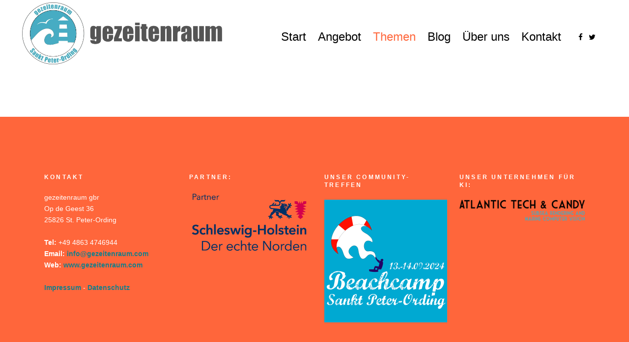

--- FILE ---
content_type: text/html; charset=utf-8
request_url: https://www.google.com/recaptcha/api2/anchor?ar=1&k=6Le8UP8jAAAAACTbupY7ll7LsZiFFLOHVI-pqkLd&co=aHR0cHM6Ly93d3cuZ2V6ZWl0ZW5yYXVtLmNvbTo0NDM.&hl=en&v=PoyoqOPhxBO7pBk68S4YbpHZ&size=invisible&anchor-ms=20000&execute-ms=30000&cb=s5vozvp8inzu
body_size: 48785
content:
<!DOCTYPE HTML><html dir="ltr" lang="en"><head><meta http-equiv="Content-Type" content="text/html; charset=UTF-8">
<meta http-equiv="X-UA-Compatible" content="IE=edge">
<title>reCAPTCHA</title>
<style type="text/css">
/* cyrillic-ext */
@font-face {
  font-family: 'Roboto';
  font-style: normal;
  font-weight: 400;
  font-stretch: 100%;
  src: url(//fonts.gstatic.com/s/roboto/v48/KFO7CnqEu92Fr1ME7kSn66aGLdTylUAMa3GUBHMdazTgWw.woff2) format('woff2');
  unicode-range: U+0460-052F, U+1C80-1C8A, U+20B4, U+2DE0-2DFF, U+A640-A69F, U+FE2E-FE2F;
}
/* cyrillic */
@font-face {
  font-family: 'Roboto';
  font-style: normal;
  font-weight: 400;
  font-stretch: 100%;
  src: url(//fonts.gstatic.com/s/roboto/v48/KFO7CnqEu92Fr1ME7kSn66aGLdTylUAMa3iUBHMdazTgWw.woff2) format('woff2');
  unicode-range: U+0301, U+0400-045F, U+0490-0491, U+04B0-04B1, U+2116;
}
/* greek-ext */
@font-face {
  font-family: 'Roboto';
  font-style: normal;
  font-weight: 400;
  font-stretch: 100%;
  src: url(//fonts.gstatic.com/s/roboto/v48/KFO7CnqEu92Fr1ME7kSn66aGLdTylUAMa3CUBHMdazTgWw.woff2) format('woff2');
  unicode-range: U+1F00-1FFF;
}
/* greek */
@font-face {
  font-family: 'Roboto';
  font-style: normal;
  font-weight: 400;
  font-stretch: 100%;
  src: url(//fonts.gstatic.com/s/roboto/v48/KFO7CnqEu92Fr1ME7kSn66aGLdTylUAMa3-UBHMdazTgWw.woff2) format('woff2');
  unicode-range: U+0370-0377, U+037A-037F, U+0384-038A, U+038C, U+038E-03A1, U+03A3-03FF;
}
/* math */
@font-face {
  font-family: 'Roboto';
  font-style: normal;
  font-weight: 400;
  font-stretch: 100%;
  src: url(//fonts.gstatic.com/s/roboto/v48/KFO7CnqEu92Fr1ME7kSn66aGLdTylUAMawCUBHMdazTgWw.woff2) format('woff2');
  unicode-range: U+0302-0303, U+0305, U+0307-0308, U+0310, U+0312, U+0315, U+031A, U+0326-0327, U+032C, U+032F-0330, U+0332-0333, U+0338, U+033A, U+0346, U+034D, U+0391-03A1, U+03A3-03A9, U+03B1-03C9, U+03D1, U+03D5-03D6, U+03F0-03F1, U+03F4-03F5, U+2016-2017, U+2034-2038, U+203C, U+2040, U+2043, U+2047, U+2050, U+2057, U+205F, U+2070-2071, U+2074-208E, U+2090-209C, U+20D0-20DC, U+20E1, U+20E5-20EF, U+2100-2112, U+2114-2115, U+2117-2121, U+2123-214F, U+2190, U+2192, U+2194-21AE, U+21B0-21E5, U+21F1-21F2, U+21F4-2211, U+2213-2214, U+2216-22FF, U+2308-230B, U+2310, U+2319, U+231C-2321, U+2336-237A, U+237C, U+2395, U+239B-23B7, U+23D0, U+23DC-23E1, U+2474-2475, U+25AF, U+25B3, U+25B7, U+25BD, U+25C1, U+25CA, U+25CC, U+25FB, U+266D-266F, U+27C0-27FF, U+2900-2AFF, U+2B0E-2B11, U+2B30-2B4C, U+2BFE, U+3030, U+FF5B, U+FF5D, U+1D400-1D7FF, U+1EE00-1EEFF;
}
/* symbols */
@font-face {
  font-family: 'Roboto';
  font-style: normal;
  font-weight: 400;
  font-stretch: 100%;
  src: url(//fonts.gstatic.com/s/roboto/v48/KFO7CnqEu92Fr1ME7kSn66aGLdTylUAMaxKUBHMdazTgWw.woff2) format('woff2');
  unicode-range: U+0001-000C, U+000E-001F, U+007F-009F, U+20DD-20E0, U+20E2-20E4, U+2150-218F, U+2190, U+2192, U+2194-2199, U+21AF, U+21E6-21F0, U+21F3, U+2218-2219, U+2299, U+22C4-22C6, U+2300-243F, U+2440-244A, U+2460-24FF, U+25A0-27BF, U+2800-28FF, U+2921-2922, U+2981, U+29BF, U+29EB, U+2B00-2BFF, U+4DC0-4DFF, U+FFF9-FFFB, U+10140-1018E, U+10190-1019C, U+101A0, U+101D0-101FD, U+102E0-102FB, U+10E60-10E7E, U+1D2C0-1D2D3, U+1D2E0-1D37F, U+1F000-1F0FF, U+1F100-1F1AD, U+1F1E6-1F1FF, U+1F30D-1F30F, U+1F315, U+1F31C, U+1F31E, U+1F320-1F32C, U+1F336, U+1F378, U+1F37D, U+1F382, U+1F393-1F39F, U+1F3A7-1F3A8, U+1F3AC-1F3AF, U+1F3C2, U+1F3C4-1F3C6, U+1F3CA-1F3CE, U+1F3D4-1F3E0, U+1F3ED, U+1F3F1-1F3F3, U+1F3F5-1F3F7, U+1F408, U+1F415, U+1F41F, U+1F426, U+1F43F, U+1F441-1F442, U+1F444, U+1F446-1F449, U+1F44C-1F44E, U+1F453, U+1F46A, U+1F47D, U+1F4A3, U+1F4B0, U+1F4B3, U+1F4B9, U+1F4BB, U+1F4BF, U+1F4C8-1F4CB, U+1F4D6, U+1F4DA, U+1F4DF, U+1F4E3-1F4E6, U+1F4EA-1F4ED, U+1F4F7, U+1F4F9-1F4FB, U+1F4FD-1F4FE, U+1F503, U+1F507-1F50B, U+1F50D, U+1F512-1F513, U+1F53E-1F54A, U+1F54F-1F5FA, U+1F610, U+1F650-1F67F, U+1F687, U+1F68D, U+1F691, U+1F694, U+1F698, U+1F6AD, U+1F6B2, U+1F6B9-1F6BA, U+1F6BC, U+1F6C6-1F6CF, U+1F6D3-1F6D7, U+1F6E0-1F6EA, U+1F6F0-1F6F3, U+1F6F7-1F6FC, U+1F700-1F7FF, U+1F800-1F80B, U+1F810-1F847, U+1F850-1F859, U+1F860-1F887, U+1F890-1F8AD, U+1F8B0-1F8BB, U+1F8C0-1F8C1, U+1F900-1F90B, U+1F93B, U+1F946, U+1F984, U+1F996, U+1F9E9, U+1FA00-1FA6F, U+1FA70-1FA7C, U+1FA80-1FA89, U+1FA8F-1FAC6, U+1FACE-1FADC, U+1FADF-1FAE9, U+1FAF0-1FAF8, U+1FB00-1FBFF;
}
/* vietnamese */
@font-face {
  font-family: 'Roboto';
  font-style: normal;
  font-weight: 400;
  font-stretch: 100%;
  src: url(//fonts.gstatic.com/s/roboto/v48/KFO7CnqEu92Fr1ME7kSn66aGLdTylUAMa3OUBHMdazTgWw.woff2) format('woff2');
  unicode-range: U+0102-0103, U+0110-0111, U+0128-0129, U+0168-0169, U+01A0-01A1, U+01AF-01B0, U+0300-0301, U+0303-0304, U+0308-0309, U+0323, U+0329, U+1EA0-1EF9, U+20AB;
}
/* latin-ext */
@font-face {
  font-family: 'Roboto';
  font-style: normal;
  font-weight: 400;
  font-stretch: 100%;
  src: url(//fonts.gstatic.com/s/roboto/v48/KFO7CnqEu92Fr1ME7kSn66aGLdTylUAMa3KUBHMdazTgWw.woff2) format('woff2');
  unicode-range: U+0100-02BA, U+02BD-02C5, U+02C7-02CC, U+02CE-02D7, U+02DD-02FF, U+0304, U+0308, U+0329, U+1D00-1DBF, U+1E00-1E9F, U+1EF2-1EFF, U+2020, U+20A0-20AB, U+20AD-20C0, U+2113, U+2C60-2C7F, U+A720-A7FF;
}
/* latin */
@font-face {
  font-family: 'Roboto';
  font-style: normal;
  font-weight: 400;
  font-stretch: 100%;
  src: url(//fonts.gstatic.com/s/roboto/v48/KFO7CnqEu92Fr1ME7kSn66aGLdTylUAMa3yUBHMdazQ.woff2) format('woff2');
  unicode-range: U+0000-00FF, U+0131, U+0152-0153, U+02BB-02BC, U+02C6, U+02DA, U+02DC, U+0304, U+0308, U+0329, U+2000-206F, U+20AC, U+2122, U+2191, U+2193, U+2212, U+2215, U+FEFF, U+FFFD;
}
/* cyrillic-ext */
@font-face {
  font-family: 'Roboto';
  font-style: normal;
  font-weight: 500;
  font-stretch: 100%;
  src: url(//fonts.gstatic.com/s/roboto/v48/KFO7CnqEu92Fr1ME7kSn66aGLdTylUAMa3GUBHMdazTgWw.woff2) format('woff2');
  unicode-range: U+0460-052F, U+1C80-1C8A, U+20B4, U+2DE0-2DFF, U+A640-A69F, U+FE2E-FE2F;
}
/* cyrillic */
@font-face {
  font-family: 'Roboto';
  font-style: normal;
  font-weight: 500;
  font-stretch: 100%;
  src: url(//fonts.gstatic.com/s/roboto/v48/KFO7CnqEu92Fr1ME7kSn66aGLdTylUAMa3iUBHMdazTgWw.woff2) format('woff2');
  unicode-range: U+0301, U+0400-045F, U+0490-0491, U+04B0-04B1, U+2116;
}
/* greek-ext */
@font-face {
  font-family: 'Roboto';
  font-style: normal;
  font-weight: 500;
  font-stretch: 100%;
  src: url(//fonts.gstatic.com/s/roboto/v48/KFO7CnqEu92Fr1ME7kSn66aGLdTylUAMa3CUBHMdazTgWw.woff2) format('woff2');
  unicode-range: U+1F00-1FFF;
}
/* greek */
@font-face {
  font-family: 'Roboto';
  font-style: normal;
  font-weight: 500;
  font-stretch: 100%;
  src: url(//fonts.gstatic.com/s/roboto/v48/KFO7CnqEu92Fr1ME7kSn66aGLdTylUAMa3-UBHMdazTgWw.woff2) format('woff2');
  unicode-range: U+0370-0377, U+037A-037F, U+0384-038A, U+038C, U+038E-03A1, U+03A3-03FF;
}
/* math */
@font-face {
  font-family: 'Roboto';
  font-style: normal;
  font-weight: 500;
  font-stretch: 100%;
  src: url(//fonts.gstatic.com/s/roboto/v48/KFO7CnqEu92Fr1ME7kSn66aGLdTylUAMawCUBHMdazTgWw.woff2) format('woff2');
  unicode-range: U+0302-0303, U+0305, U+0307-0308, U+0310, U+0312, U+0315, U+031A, U+0326-0327, U+032C, U+032F-0330, U+0332-0333, U+0338, U+033A, U+0346, U+034D, U+0391-03A1, U+03A3-03A9, U+03B1-03C9, U+03D1, U+03D5-03D6, U+03F0-03F1, U+03F4-03F5, U+2016-2017, U+2034-2038, U+203C, U+2040, U+2043, U+2047, U+2050, U+2057, U+205F, U+2070-2071, U+2074-208E, U+2090-209C, U+20D0-20DC, U+20E1, U+20E5-20EF, U+2100-2112, U+2114-2115, U+2117-2121, U+2123-214F, U+2190, U+2192, U+2194-21AE, U+21B0-21E5, U+21F1-21F2, U+21F4-2211, U+2213-2214, U+2216-22FF, U+2308-230B, U+2310, U+2319, U+231C-2321, U+2336-237A, U+237C, U+2395, U+239B-23B7, U+23D0, U+23DC-23E1, U+2474-2475, U+25AF, U+25B3, U+25B7, U+25BD, U+25C1, U+25CA, U+25CC, U+25FB, U+266D-266F, U+27C0-27FF, U+2900-2AFF, U+2B0E-2B11, U+2B30-2B4C, U+2BFE, U+3030, U+FF5B, U+FF5D, U+1D400-1D7FF, U+1EE00-1EEFF;
}
/* symbols */
@font-face {
  font-family: 'Roboto';
  font-style: normal;
  font-weight: 500;
  font-stretch: 100%;
  src: url(//fonts.gstatic.com/s/roboto/v48/KFO7CnqEu92Fr1ME7kSn66aGLdTylUAMaxKUBHMdazTgWw.woff2) format('woff2');
  unicode-range: U+0001-000C, U+000E-001F, U+007F-009F, U+20DD-20E0, U+20E2-20E4, U+2150-218F, U+2190, U+2192, U+2194-2199, U+21AF, U+21E6-21F0, U+21F3, U+2218-2219, U+2299, U+22C4-22C6, U+2300-243F, U+2440-244A, U+2460-24FF, U+25A0-27BF, U+2800-28FF, U+2921-2922, U+2981, U+29BF, U+29EB, U+2B00-2BFF, U+4DC0-4DFF, U+FFF9-FFFB, U+10140-1018E, U+10190-1019C, U+101A0, U+101D0-101FD, U+102E0-102FB, U+10E60-10E7E, U+1D2C0-1D2D3, U+1D2E0-1D37F, U+1F000-1F0FF, U+1F100-1F1AD, U+1F1E6-1F1FF, U+1F30D-1F30F, U+1F315, U+1F31C, U+1F31E, U+1F320-1F32C, U+1F336, U+1F378, U+1F37D, U+1F382, U+1F393-1F39F, U+1F3A7-1F3A8, U+1F3AC-1F3AF, U+1F3C2, U+1F3C4-1F3C6, U+1F3CA-1F3CE, U+1F3D4-1F3E0, U+1F3ED, U+1F3F1-1F3F3, U+1F3F5-1F3F7, U+1F408, U+1F415, U+1F41F, U+1F426, U+1F43F, U+1F441-1F442, U+1F444, U+1F446-1F449, U+1F44C-1F44E, U+1F453, U+1F46A, U+1F47D, U+1F4A3, U+1F4B0, U+1F4B3, U+1F4B9, U+1F4BB, U+1F4BF, U+1F4C8-1F4CB, U+1F4D6, U+1F4DA, U+1F4DF, U+1F4E3-1F4E6, U+1F4EA-1F4ED, U+1F4F7, U+1F4F9-1F4FB, U+1F4FD-1F4FE, U+1F503, U+1F507-1F50B, U+1F50D, U+1F512-1F513, U+1F53E-1F54A, U+1F54F-1F5FA, U+1F610, U+1F650-1F67F, U+1F687, U+1F68D, U+1F691, U+1F694, U+1F698, U+1F6AD, U+1F6B2, U+1F6B9-1F6BA, U+1F6BC, U+1F6C6-1F6CF, U+1F6D3-1F6D7, U+1F6E0-1F6EA, U+1F6F0-1F6F3, U+1F6F7-1F6FC, U+1F700-1F7FF, U+1F800-1F80B, U+1F810-1F847, U+1F850-1F859, U+1F860-1F887, U+1F890-1F8AD, U+1F8B0-1F8BB, U+1F8C0-1F8C1, U+1F900-1F90B, U+1F93B, U+1F946, U+1F984, U+1F996, U+1F9E9, U+1FA00-1FA6F, U+1FA70-1FA7C, U+1FA80-1FA89, U+1FA8F-1FAC6, U+1FACE-1FADC, U+1FADF-1FAE9, U+1FAF0-1FAF8, U+1FB00-1FBFF;
}
/* vietnamese */
@font-face {
  font-family: 'Roboto';
  font-style: normal;
  font-weight: 500;
  font-stretch: 100%;
  src: url(//fonts.gstatic.com/s/roboto/v48/KFO7CnqEu92Fr1ME7kSn66aGLdTylUAMa3OUBHMdazTgWw.woff2) format('woff2');
  unicode-range: U+0102-0103, U+0110-0111, U+0128-0129, U+0168-0169, U+01A0-01A1, U+01AF-01B0, U+0300-0301, U+0303-0304, U+0308-0309, U+0323, U+0329, U+1EA0-1EF9, U+20AB;
}
/* latin-ext */
@font-face {
  font-family: 'Roboto';
  font-style: normal;
  font-weight: 500;
  font-stretch: 100%;
  src: url(//fonts.gstatic.com/s/roboto/v48/KFO7CnqEu92Fr1ME7kSn66aGLdTylUAMa3KUBHMdazTgWw.woff2) format('woff2');
  unicode-range: U+0100-02BA, U+02BD-02C5, U+02C7-02CC, U+02CE-02D7, U+02DD-02FF, U+0304, U+0308, U+0329, U+1D00-1DBF, U+1E00-1E9F, U+1EF2-1EFF, U+2020, U+20A0-20AB, U+20AD-20C0, U+2113, U+2C60-2C7F, U+A720-A7FF;
}
/* latin */
@font-face {
  font-family: 'Roboto';
  font-style: normal;
  font-weight: 500;
  font-stretch: 100%;
  src: url(//fonts.gstatic.com/s/roboto/v48/KFO7CnqEu92Fr1ME7kSn66aGLdTylUAMa3yUBHMdazQ.woff2) format('woff2');
  unicode-range: U+0000-00FF, U+0131, U+0152-0153, U+02BB-02BC, U+02C6, U+02DA, U+02DC, U+0304, U+0308, U+0329, U+2000-206F, U+20AC, U+2122, U+2191, U+2193, U+2212, U+2215, U+FEFF, U+FFFD;
}
/* cyrillic-ext */
@font-face {
  font-family: 'Roboto';
  font-style: normal;
  font-weight: 900;
  font-stretch: 100%;
  src: url(//fonts.gstatic.com/s/roboto/v48/KFO7CnqEu92Fr1ME7kSn66aGLdTylUAMa3GUBHMdazTgWw.woff2) format('woff2');
  unicode-range: U+0460-052F, U+1C80-1C8A, U+20B4, U+2DE0-2DFF, U+A640-A69F, U+FE2E-FE2F;
}
/* cyrillic */
@font-face {
  font-family: 'Roboto';
  font-style: normal;
  font-weight: 900;
  font-stretch: 100%;
  src: url(//fonts.gstatic.com/s/roboto/v48/KFO7CnqEu92Fr1ME7kSn66aGLdTylUAMa3iUBHMdazTgWw.woff2) format('woff2');
  unicode-range: U+0301, U+0400-045F, U+0490-0491, U+04B0-04B1, U+2116;
}
/* greek-ext */
@font-face {
  font-family: 'Roboto';
  font-style: normal;
  font-weight: 900;
  font-stretch: 100%;
  src: url(//fonts.gstatic.com/s/roboto/v48/KFO7CnqEu92Fr1ME7kSn66aGLdTylUAMa3CUBHMdazTgWw.woff2) format('woff2');
  unicode-range: U+1F00-1FFF;
}
/* greek */
@font-face {
  font-family: 'Roboto';
  font-style: normal;
  font-weight: 900;
  font-stretch: 100%;
  src: url(//fonts.gstatic.com/s/roboto/v48/KFO7CnqEu92Fr1ME7kSn66aGLdTylUAMa3-UBHMdazTgWw.woff2) format('woff2');
  unicode-range: U+0370-0377, U+037A-037F, U+0384-038A, U+038C, U+038E-03A1, U+03A3-03FF;
}
/* math */
@font-face {
  font-family: 'Roboto';
  font-style: normal;
  font-weight: 900;
  font-stretch: 100%;
  src: url(//fonts.gstatic.com/s/roboto/v48/KFO7CnqEu92Fr1ME7kSn66aGLdTylUAMawCUBHMdazTgWw.woff2) format('woff2');
  unicode-range: U+0302-0303, U+0305, U+0307-0308, U+0310, U+0312, U+0315, U+031A, U+0326-0327, U+032C, U+032F-0330, U+0332-0333, U+0338, U+033A, U+0346, U+034D, U+0391-03A1, U+03A3-03A9, U+03B1-03C9, U+03D1, U+03D5-03D6, U+03F0-03F1, U+03F4-03F5, U+2016-2017, U+2034-2038, U+203C, U+2040, U+2043, U+2047, U+2050, U+2057, U+205F, U+2070-2071, U+2074-208E, U+2090-209C, U+20D0-20DC, U+20E1, U+20E5-20EF, U+2100-2112, U+2114-2115, U+2117-2121, U+2123-214F, U+2190, U+2192, U+2194-21AE, U+21B0-21E5, U+21F1-21F2, U+21F4-2211, U+2213-2214, U+2216-22FF, U+2308-230B, U+2310, U+2319, U+231C-2321, U+2336-237A, U+237C, U+2395, U+239B-23B7, U+23D0, U+23DC-23E1, U+2474-2475, U+25AF, U+25B3, U+25B7, U+25BD, U+25C1, U+25CA, U+25CC, U+25FB, U+266D-266F, U+27C0-27FF, U+2900-2AFF, U+2B0E-2B11, U+2B30-2B4C, U+2BFE, U+3030, U+FF5B, U+FF5D, U+1D400-1D7FF, U+1EE00-1EEFF;
}
/* symbols */
@font-face {
  font-family: 'Roboto';
  font-style: normal;
  font-weight: 900;
  font-stretch: 100%;
  src: url(//fonts.gstatic.com/s/roboto/v48/KFO7CnqEu92Fr1ME7kSn66aGLdTylUAMaxKUBHMdazTgWw.woff2) format('woff2');
  unicode-range: U+0001-000C, U+000E-001F, U+007F-009F, U+20DD-20E0, U+20E2-20E4, U+2150-218F, U+2190, U+2192, U+2194-2199, U+21AF, U+21E6-21F0, U+21F3, U+2218-2219, U+2299, U+22C4-22C6, U+2300-243F, U+2440-244A, U+2460-24FF, U+25A0-27BF, U+2800-28FF, U+2921-2922, U+2981, U+29BF, U+29EB, U+2B00-2BFF, U+4DC0-4DFF, U+FFF9-FFFB, U+10140-1018E, U+10190-1019C, U+101A0, U+101D0-101FD, U+102E0-102FB, U+10E60-10E7E, U+1D2C0-1D2D3, U+1D2E0-1D37F, U+1F000-1F0FF, U+1F100-1F1AD, U+1F1E6-1F1FF, U+1F30D-1F30F, U+1F315, U+1F31C, U+1F31E, U+1F320-1F32C, U+1F336, U+1F378, U+1F37D, U+1F382, U+1F393-1F39F, U+1F3A7-1F3A8, U+1F3AC-1F3AF, U+1F3C2, U+1F3C4-1F3C6, U+1F3CA-1F3CE, U+1F3D4-1F3E0, U+1F3ED, U+1F3F1-1F3F3, U+1F3F5-1F3F7, U+1F408, U+1F415, U+1F41F, U+1F426, U+1F43F, U+1F441-1F442, U+1F444, U+1F446-1F449, U+1F44C-1F44E, U+1F453, U+1F46A, U+1F47D, U+1F4A3, U+1F4B0, U+1F4B3, U+1F4B9, U+1F4BB, U+1F4BF, U+1F4C8-1F4CB, U+1F4D6, U+1F4DA, U+1F4DF, U+1F4E3-1F4E6, U+1F4EA-1F4ED, U+1F4F7, U+1F4F9-1F4FB, U+1F4FD-1F4FE, U+1F503, U+1F507-1F50B, U+1F50D, U+1F512-1F513, U+1F53E-1F54A, U+1F54F-1F5FA, U+1F610, U+1F650-1F67F, U+1F687, U+1F68D, U+1F691, U+1F694, U+1F698, U+1F6AD, U+1F6B2, U+1F6B9-1F6BA, U+1F6BC, U+1F6C6-1F6CF, U+1F6D3-1F6D7, U+1F6E0-1F6EA, U+1F6F0-1F6F3, U+1F6F7-1F6FC, U+1F700-1F7FF, U+1F800-1F80B, U+1F810-1F847, U+1F850-1F859, U+1F860-1F887, U+1F890-1F8AD, U+1F8B0-1F8BB, U+1F8C0-1F8C1, U+1F900-1F90B, U+1F93B, U+1F946, U+1F984, U+1F996, U+1F9E9, U+1FA00-1FA6F, U+1FA70-1FA7C, U+1FA80-1FA89, U+1FA8F-1FAC6, U+1FACE-1FADC, U+1FADF-1FAE9, U+1FAF0-1FAF8, U+1FB00-1FBFF;
}
/* vietnamese */
@font-face {
  font-family: 'Roboto';
  font-style: normal;
  font-weight: 900;
  font-stretch: 100%;
  src: url(//fonts.gstatic.com/s/roboto/v48/KFO7CnqEu92Fr1ME7kSn66aGLdTylUAMa3OUBHMdazTgWw.woff2) format('woff2');
  unicode-range: U+0102-0103, U+0110-0111, U+0128-0129, U+0168-0169, U+01A0-01A1, U+01AF-01B0, U+0300-0301, U+0303-0304, U+0308-0309, U+0323, U+0329, U+1EA0-1EF9, U+20AB;
}
/* latin-ext */
@font-face {
  font-family: 'Roboto';
  font-style: normal;
  font-weight: 900;
  font-stretch: 100%;
  src: url(//fonts.gstatic.com/s/roboto/v48/KFO7CnqEu92Fr1ME7kSn66aGLdTylUAMa3KUBHMdazTgWw.woff2) format('woff2');
  unicode-range: U+0100-02BA, U+02BD-02C5, U+02C7-02CC, U+02CE-02D7, U+02DD-02FF, U+0304, U+0308, U+0329, U+1D00-1DBF, U+1E00-1E9F, U+1EF2-1EFF, U+2020, U+20A0-20AB, U+20AD-20C0, U+2113, U+2C60-2C7F, U+A720-A7FF;
}
/* latin */
@font-face {
  font-family: 'Roboto';
  font-style: normal;
  font-weight: 900;
  font-stretch: 100%;
  src: url(//fonts.gstatic.com/s/roboto/v48/KFO7CnqEu92Fr1ME7kSn66aGLdTylUAMa3yUBHMdazQ.woff2) format('woff2');
  unicode-range: U+0000-00FF, U+0131, U+0152-0153, U+02BB-02BC, U+02C6, U+02DA, U+02DC, U+0304, U+0308, U+0329, U+2000-206F, U+20AC, U+2122, U+2191, U+2193, U+2212, U+2215, U+FEFF, U+FFFD;
}

</style>
<link rel="stylesheet" type="text/css" href="https://www.gstatic.com/recaptcha/releases/PoyoqOPhxBO7pBk68S4YbpHZ/styles__ltr.css">
<script nonce="KCo2VVQdRVlXSaLClBE5KQ" type="text/javascript">window['__recaptcha_api'] = 'https://www.google.com/recaptcha/api2/';</script>
<script type="text/javascript" src="https://www.gstatic.com/recaptcha/releases/PoyoqOPhxBO7pBk68S4YbpHZ/recaptcha__en.js" nonce="KCo2VVQdRVlXSaLClBE5KQ">
      
    </script></head>
<body><div id="rc-anchor-alert" class="rc-anchor-alert"></div>
<input type="hidden" id="recaptcha-token" value="[base64]">
<script type="text/javascript" nonce="KCo2VVQdRVlXSaLClBE5KQ">
      recaptcha.anchor.Main.init("[\x22ainput\x22,[\x22bgdata\x22,\x22\x22,\[base64]/[base64]/[base64]/ZyhXLGgpOnEoW04sMjEsbF0sVywwKSxoKSxmYWxzZSxmYWxzZSl9Y2F0Y2goayl7RygzNTgsVyk/[base64]/[base64]/[base64]/[base64]/[base64]/[base64]/[base64]/bmV3IEJbT10oRFswXSk6dz09Mj9uZXcgQltPXShEWzBdLERbMV0pOnc9PTM/bmV3IEJbT10oRFswXSxEWzFdLERbMl0pOnc9PTQ/[base64]/[base64]/[base64]/[base64]/[base64]\\u003d\x22,\[base64]\\u003d\x22,\x22w4DDjMKKFMK7wrzCjMKJw6VUw55EIsKkEmrDv8O4UcO3w6XDqwnChcO3wpciCsOTBCrCgsOMGnhwL8Osw7rCiT7Dg8OEFEwiwofDqmDCtcOIwqzDn8OPYQbDg8KXwqDCrFPCqkIMw5XDscK3wqoFw6kKwrzCmMKjwqbDvX/DsMKNwonDsUhlwrhtw5U1w4nDjcKrXsKRw7MAPMOcdsKkTB/[base64]/[base64]/DjcO/[base64]/RCHDpjfCjDBUwrHDnsKUacOHw41Tw7rCisKlCWogKMOdw7bCusKdb8OLZx/DvVU1S8KAw5/CnhlRw64iwooqR0PDhsOyRB3DgnRiecOrw5IeZkXCj0nDiMKxw4nDlh3Cu8K8w5pGwp3DhhZhDXIJNXdEw4Mzw4/CrgDCmyLDt1Bow75INmIuAQbDlcO/JsOsw64sIF9/Ty7DsMKfa0BhbWEIP8O8fsKwARRnVyjCoMOtQsKjN2pTTgx6eio2wp3DmwFPC8OhwqHCoHDCqAJxw6k8wocINlgEw4nCrGXDjXbDmMKJwoprw6ItVsKCw5oqwrnCkMKDGW7DssOtUsKXHMKXw5XDj8K5w6fCuj/[base64]/DlndZf0nChcK1SX3DqcK7w7PDiQdoworCl8O3wpAgw6fCscO7w73CksKgGsK6QHoXbsOdwpkBfV7ClcOPwrXCt2zDiMOaw5TCmsKLFE1cdh/CpgzCrsK1KxDDoAbDpSPDmsOow7Z8wqh8w5fCosOrwpPCmMO8YUrDjsKlw7tiLxwcwoQ+YsOTDcKpNsKuwoB2wp/[base64]/wrzCtwRbw5XCmRAzCsOwQTpdwr3DmA7Ds8KCw4PCo8K0w7Q8dcOnwqHCiMO1JsK5wo0rwp7CnMKawobChcK2EAMZwq1vcVTDgV3Cs1PCsT/DrFvDrsOURF8Pw5LDsXTDhGJ2YjfCj8K7DMOjwpLDrcKiZcOOwq7DvcKuw7MQekEpW0I5Sho4w7zDksOHwrjDsWsrai8ZwpHCgBVrXcK/[base64]/[base64]/EFvDmRbDjMKHWX3CjsOfOsKDZ8OHw7sow5QUwrzCoGRFDMObwq8PdMKOw4XDmcO0PMOveTjChMKhDy7CpsO9XsO6w5PDkALCssOsw5nDrmbCjQjCg3vCsDQPwpIhw4R+ZcKkwrp3eiN7wq3DpAfDgcOrPMKcMHjDncKhw5/DvE01wqYBV8OYw58XwoF/[base64]/w7Fmw6VtPcKfPWkPwpLDgX/Cr8OswrHCg8OFwoVpIQrDtRomw7/Cl8OlwqEKwoQHw5bDgWTDgk3DmcO6QcKBwr0SfQBHecOgO8KvbyRiSH5YJMOhFcO9D8Olw5pfKzxwwpjCssOiUcOXQcOfwpHCtMOhw5fCkk7DslMAdsOKe8KhJcKgNcOZHMK2w7o5wrtkwqXDt8OCXB5yUMKmwoXCvlHDqXF9O8K9MgwcTG/DmHoFNxXDjgbDgMOIw5XCg0BKw5bCrUtWH2JWfsKvwplywpEHw6V+IEHClnQRwrJrYXjChhjDvh/DscOBw7vCkzZlEsOkwovDr8OyAlpOblxowqg2TMOWwrnCq1BXwqN9HDcXw7BSw4PCsCwMfSxzw5ZFLMKoCsKAwp/[base64]/DpcO6VywSXcKfF1LCjjDCgMKRBsOwCxfDmUHCrsOKfMK3wo0UwpzChsKYdxLCm8OWDVBRwrwvWTzDlAvCh1PChQLClG1NwrI9wpVnwpVQwrM0w7bDk8OadcK5SMKwwo/CvsONwqouOcKXMljDisKZw6rCk8OUwp4aGjXCpQfCvsK8Ly8jwpzCm8KuAkjCmWjDqCVuw4vDtMKxVlITFko/woZ+w67DsWBEwqV9dsOQwrlmw6kSw4XCkS1Ww7pOwqHDg0VlI8KgAcO1RmLDh0R9V8Klwpt3woTCvBt6wrJ2wpgadsK2wpZKwqfCucKvw7I+Z2jCg07CtcOTbUjCvsOTGU/CncKjwoMcWUw9P0Jtw7cIQ8KgEGJ6MnwAAsO/AMKZw4snQwnDgE4Yw68vwrBvw6fCqknCmsO4G3luAMO+O3RWN2LCp1FhCcOKw7dqQcKEag3CpygvCCHDgcOiw5DDosK8w5nDtULDkcKMCG/CsMO9w5LDkcKcw7t9L0ZHw7d9B8OCw45Bw6ptC8KyJm3Dg8Kjwo3CncKUw5TDjVZ6w4QuZsOGw47DoS7CtMOwE8Orw4lEw4M8w6ZGwoJEGlPDkUtYw4AsdsO0wp5/[base64]/[base64]/[base64]/DiXzDnAJgwrrChMKmwrDDqBzDosKgOyHDmMKCwqnClsO+bBfCpGTCnE81wp3DjcKjDsKnW8Kjw6d8wpbDpMOLwocSw6PCj8KCw6HDmxLDkFNyZsKqwocoClvCosK1w6nCq8OEwqLDmlfCgsO5w7rCgBbDucKcwr/[base64]/CosOSw5PDjkXChMKMZ340w67DrnfChz7DkSnDt8O8woE3w5PDhsOwwq9xTA5hPMOAT08ywqzCpTl3c0deRcOoUsONwp/[base64]/DtMKcUkUsA8KJbTtEwo/Ch8O4b1tVw71Xf3kxwqM9WBTDhMKSw6IEf8O/woXCrcOgElXCvcOAw7bCsQzDvsOhwoBmw5kWfkDCksK7fMOOfw3DssKiP2HDjsKjwqx2WgBsw6s9MH95cMK4wpd/wpjCq8OPw7F2XxvConwMwqwHw5NMw6ELw6ALw6/[base64]/Cp3nDjlnDsRFKwq3CrRDDtVfCjwrDpsOmw742w6JQBWvDjMKvwooCw6g4GMKUw6PDuMOcwo/Cui55wobCmsK8fMOlwpTDkMKew5RRw5LClcKcw78Awo3Cm8Oew6I2w6bCmHQ1woDCl8KXw4xVw7EMw5MoKsOyKwjDri3DpcKhw51EwobDrcKsDx7CucK/wrTDj0pnL8KCw4tywqnCi8KXdMKyAQbCmCzCgjHDkGEAIsKEfVXCm8KswoxlwpcYc8OAwpPCnjHDlMOHE1zCrVI9CcO9UcKZI27CowbCtmLDpHdyWsK1wq7DtDBgHHoXeg17GEFmw5dnElXCgHDCrsO3wq7Cv0QoNX/DlSQnLFPCvsO9w44BdMKBE1Qiwr9VUlJ+w5jDrsOiwr/CrS0uw58pUG1FwoInw7rDmxl2wrMUZsKvwqTCksO0w4wBwqxHMMONwoTDqcKBAMKiwqXDlybCmT7DmsO/w4zDnEgLbCtkwrDDgXjDoMKKFxHCoA1lw4PDlAvCjC4qw4p7w5rDtsO6woJkwojCkFLDj8O/w7xhDC8sw6odBsK7wq/CjF/DgRHCnyLCm8OIw4JQwonDsMK6wo3CsxspSsKXwp/DqsKJwroYamjDl8O0w7s5DsK4w6vCqMOow7/DsMKww47CnhTCnsK0w5F/w4Q+woERK8OcDsK7wrVeMcOEw77CjMOswrUsfB4TUFvDr23CnGjDi2/CslQNUcKgasOQG8KwXDJ9w7k5ChvCtwvCs8OSb8Kpw5fCiExCwrhTCMOGG8K/[base64]/CmMOCXW08IGfCp8OaO0BLfDYqexQBw5DDt8K0QgHDqsOkbmHCoEliwqsyw43DtMKDw4FQI8OLwp0TAQPCrcOGwpQCfDrCnGFzw6XDjsO1w5PClGjDpH/CmMOEwo8WwrF4P0MtwrfCtTPCisOqwq1mw5nDpMOuHcOYwqVHw7xPwr7DqHLDm8OSaHHDj8OTw5TDocONWcKLw6RQwq0oQ2ERFQ9ZM23CknZXw504w4/Ck8Kgw4HDjMK4JcKqwpxRccKKecKQw7rCslIfEhzCqVrDn1nDksK7wojDm8OkwpYhw74OfirDsQ/[base64]/wrBFb8OvIQciwqQZw7xOwohRdQ9cExnDgsOvdyrCsD5ww4zDoMKVwrPDlUPDvWbCmsOmw6Ypw4XDpEk3G8OHw58xw5/CiTDDiQHDhMOGw6rCnVHCvsK+wpnCp03CmMOpwpfCvsKzwqLDqX8zW8OIw6pbw6HCtsOoWG/CisOjaWHDli/DkgYKwpbDgxDDlFLDqcKRQBzCu8OEw6xQfcOPNVMTFzLDnGk6wqNbADnDglnDpsOxwr42wp1Dw7R8EsOGwqhNNsKnwpYGVzo/w5jCgMOjYMOrRD41wqF3WsKZwpooJC5Ow7LDqsOFwokdYWLCgsObJ8O5wrnCusKWw7fDmmbDtcKdAD/CqXHCvHTCng0wCcOyw4bCrx7DomAJGFHCrUUdwpTDuMOLEQUiw5Fww4wFwqTDosKKw7EhwpRxwqbDkMKPfsOBU8K1LsK0wqnChsKowqceRcOyDUZiwprDt8KMdQZ4KWI4fEJAwqfCkksPQzYMVz/[base64]/CgcKywppdPMKDw47ChC7DhzbClsKaKAJfwrErNGdqTsK/[base64]/[base64]/[base64]/[base64]/Ctjp3wrjCix1tFsKkaDFVPmlNwoTCvMKYNGpcQSfCqcKqwq52w7fChcKnUcKLQcO6wpHCgl10PXnCsAMIwp0hw7/DqcObXjhdw6PCmUVJw4PCqMKkN8OHa8KZcB19wrTDqwrClh3Cnmdwf8KWw41WZQ0Lwp0WQifCpwE6UMKWwqbCuTs0w5XCuCHDmMO3w7LDvm7DmMKMP8KIwqvDoy3Di8Ocwq/Ck1/CnzJ0wo17wrdKMBHCk8O1w6fDtsOPTMOdEg3ClsOUaxQew5kmbinDkSfCuWkWNMOON1zDsHrCmMKKw5fCusKDd0wxwqPCrMK6wo4Vwrtsw4bDqg/DpsKpw4lpwpc9w65qw4RNP8KtSlnDucO4wpzDjsO/NMOHw5DDvnMAUMOGcjXDiyR8f8KtdsOjwrx0UmtJwqsvwoXDgMOGZifDgsKTNsO4J8Kcw5rCmBxqWsK2wpFaEG7CmSLCoTHDk8K+woVQJ13CucK/woLDrzpXcMOywqfDl8KHbCnDisKfw6tiR2dnwrs+w5fDq8OoKMOGw67Cl8KKw7c4w7IYwrACw4rDlsO3asOXalbCs8KJQkYBY3TDughNa2PChMOXUcO7woQow4x5w7Bxw5fCjcKxwqB5w73CiMKOw5FAw43DrcOewosPEcOjDsOPUsOnFUh2JDzCqsOMKcKcw6fDoMK/w6fCjGU2woDCn0dMPn3DrSrDuFTCl8KEUS7CqMK9LyMnw6PCqMKQwpFPUsKqw7JzwpkCwp5rDipnMMK0wq53w5/CpnfCvcOJM1HCo27DmMK7wocWPm5RbB3Ch8OiWMKKRcKxRMOyw50cwrzDtMOeB8O4wqVsAsO8IXbDsBlJw7zCvcOFwpoKw5bCuMK9wroBe8KGVsKQF8KJasOOBzDDsilrw5t6wo/DpC4mwrfCmcOjwoLDkxYTeMOhw4UFanh0wopPw7l+HcKrUcKVw4nCqQ8YQMK+Nz3CkTg1wrBtUWvDpsKpw6N0w7TCn8KbDwQRwrh8aQNywrBHJcKdwrJBT8O+w5bCgHhuwp7DjsO7w44/flRaOcOadQRlwoR3DcKKw5LCmMKpw44Uwo/CmW1pwrZxwrRXYToeI8OUIlvDvjDCssOow4ADw71Nw4gbWk1kFsKXCy/CjcKlRsOZJntTbynDumBawpvDrWNZCsKpw65gwphrw6AqwoFqI11+IcOwU8O5w6pVwohYwq3DjMKTEcOOwolhDDAhTcOFwolzFTEBawU/w4jDh8OWMcOsO8OYIy3CiCXCosKaA8KJalB/w6jCq8OrRcO6wqpqGMK1GETCgMOow6bCjUHCmzhIw6DCicKOw4clYlhzM8KSKAjCkwPCkUU0wrvDtsOEw77Dlz3Dvx5/JxBIR8KWwpAjAsOHw5J+woZfGcKZwpHDhMOTw447w4PCsStSTDvCs8Okw59fV8KJw4LDtsK1w6zChjg5wqB2ZBB4Z2QCwp1Wwr1HwolrZ8KuTMOuw7rDrRtiK8OQw5vDjsOzE3dsw67CmnjDl03DlT/Ct8KCehIcDcOQU8O1w7dAw6DCnFfCisOowqjClMO6w7s1UE9sSsOQdgPCkcOYLzoUw54bwq3Do8OWw7/CosOAwqbCny9nw4HCrcK4w5ZywrTDmgpUwpzDv8Knw6h0wohULcOTAcOVw4nDqB1YHDUkwpjDusK3w4TCkAzDmA/DmhzCuGLCnjfDgFUdwo4DRDTCisKHw5vCkcKrwptsFyjCncKGwo7CpXxOYMKuw7nCvRh8wrppIXgzwp8MCkPDqFluw58iLW59wq/[base64]/aMKuwrsVw7DDpcKGwo/[base64]/Bh/DuMKKYsKaw6bDgcKCR180I8KTwo3CnUZcwonDlEHCosOUHsO6GknDoibDogTCgMO7MHDDghUwwoJTBkNyA8O/w6UgLcO9w7rCmEvCoG/Ct8KJwqXDuXFdw77DvQ89CcOMw67Ctg7CgwVbw4DCjFMLwo7CmMKPXcOtRMKTw63CtQRnWyLDi2h/wp00ZiXDgE0Ww7bCo8KxajszwoVlw6pJwqMaw5gbAsO2esOkwoN7wqkMbmTDvFo/P8OBwrfCsCx0wrItwr3DvMOlHsKpM8ORCk4uwrYmwqjCrcO/[base64]/DicK+wpHDn8KTPUbDnAjDjTvDhcOhIELDhzs/[base64]/[base64]/[base64]/CkMO/wqjDrMOiLQApaT4Pw71FcMOjMsK6WQhQfBdJw4DDucOOwrljwpzDnR0twpUywo3Cv3TCiCEmwq3DvBXCnMKAWTRDX0rCpMO3XMOzwqw3VMKFwqrCmRHCuMKpDcOhJj3DkCsvwpfCnAPDizsGQ8K7woPDkyvCksOcJsKOdF0VccOSwrsZGHDDmi/CiW1xIcKaLsOkwrHDhh/DrsOnYDXDsWzCqBkgd8Ktwq/CsibChTjCpFTDtU/Dsm3CkyU0MTTCgcKiGMOkwoPChMOTFyEHwpvDm8OFwrBuDhcTbMK+wpN9dMOGw4V2wrTCisKGA14jwpHCpzsiw5zDhXdjwqYlwrtDR13CqsKew7jCisKHcRDCoR/CkcKCPMO+wqJARj7Dl0rCvhUJFcKmw4xSe8OWMyLCsQHCrR1EwqlUcDzCl8Oywpguwo3Ds2/[base64]/DksOvwoLCl3HDhsKXw4PCjcOJwoY5SMONSMKiSMO2X8Kxwo47asO0W15Dw73DnDFuwppqwqbCiEHDgMOgAMOxOh7Ct8KHw7DDg1QFwqY8aUIbw6oLAcKHPMObw6xRKRlYwqkcIRzCgXJ+c8O/fhA8XsKvw43CsQgVP8K6D8KiEcK4IAPCtF3Dv8Oqw5/CpcOrwp7CoMO0WcKRw7pfRcKnw7MQwpTCgzkzwqRVw7TDhwLDsiYjP8OxFsOGcwJ2w5wUXcObC8ONW1ltU0DCvl7Ck1TDgBnDh8KmNsOmwo/CuFRMwrAiRcOWEAnCvcOrw7tfYnBCw7wFw6R/YMOowpMdLWvCiws4woBpwqk0Tz5pw6fDlsO/Qn7CrTvCisKpeMKbTsKKYxMhQ8O4w5TDoMKUw4hzVcKtwqp8HClAdw/CkcOWwqBfwr9oF8Kww6xGAQN2fSLDghRxw5DCgcKRw5vCnWx1w6N6TBfCkMKdD1huwqnChsORVzpldGHDucOow48rwq/DmsKyCXcxw4NAXsOPb8K9ERTDknczw5xEwqvDocKuCsKdUT8awqrCnVlow6zCuMOhwpLCoFR1YxfDksKpw4Z8LW1nPsKpNg93w4pTwpIhe33DvMOlR8OXwqpqw7d0w6Y9wpNswrczw43CsRPDj2NkT8KTDQUrOsKRdMO/Vi/DlTELclxUIwgbEsKtwp9Ewo0cwrnDssOxJMOhCMOOw53Ci8Olfk3DqMKvw5rDlSYCwqpuwqXCl8KbKcOqJMKKNxJewqAzZcOnKitFwrnDtxLDv31mwrVraD7Dj8KAAmpjMjzDnMOTw4QcMMKMwo/DnMO/w4HDlxUhBWjClsKRw6HDvVIMw5DDhcOXwqF0wq7DjMKAwpDClcKeczQIwozCkHDDqHADw7jCnsKzwqVsH8K3w6MPBsKqwpZfbcKJwqbDtsKffsOxRsK2w6vCnRnDp8K7w7wBX8O9DMK2VMOEw7/CjsOTN8OIMDjDuGd/w5xlw4zCu8OIAcOQQ8OlFsKOOUkqYwrCnzjCjcK0BxB8w7o3w6DDi0NeDA/CsEVbdsOaJMOkw5nDvsO/[base64]/wpYVVUUzAkINDHTCii1Iw4bDqC3DuMKDw5PCund/[base64]/Dl8KSXENgwpAywqMgAsO6w4I1BcKCw4RLWcKAwpJJV8OxwoEmDsKcIsOxP8KND8O5dsOqOg/[base64]/NSLDtGEPw4dRVgbDq8Orwp4bX8KhwrZEQUVLw4F3w5QvEsOOQRrDlWQffMOPJxUWdsO9wrEcw53DosOXWCjDvSzDmxPCo8OJGgHCosOWw57Dp2PCqsOqwpDCtTNzw4PCisOaORl+wpI2w6MdLT7DpFB/IcODw7xAwpTDoi1HwqZ3XMOFbMKFwrbDksKfwpPCn1t9wqx3wofCs8O0woDDkUPDncO6OMOxwrnCrwBnCWgyMifCicKtwodJw6Z4wog+PsKhLcKvwoTDgCzCiBohw4hTM0PDqMKXwo1gJkIzAcKVwpVSW8OjS1NNw4EDwqRdKjPCncOAw4LCtcOvMAJfwqHDlMKBwo/[base64]/CtsK6w68eKnbCk8K6w5HCksKLQkDDpVh1wr7DoDASw4bCiXbCoQNYflFuUMOMHUJkQkrDrEzCqsK8wozCm8OeI2PCvmPCmisSfyvClsOSw5lXw7dhwrUzwoxwcVzCqHfDicODZ8OyesKqMAJ6wrvCin9Uw4jCsnfDvcKeU8OpOhzCpsO0wpjDq8Khw7siw47CisOxwp/Ct1NvwqxFCnrDkcKPw4HCscKbfg4IJX4TwrYiQsK8wqdBL8O/wp/Dg8OYwoDDqMKDw5tTw7DDmsOyw4p/[base64]/[base64]/Ds8KLdMKTwpTCk8KyeGjDscKfE8K8CMOSwo9kfMK2NVvDkcOdVjrDjcKnw7LChcOmOsO7w4/DmWXDgMKYd8KiwqErCAbDlcOoFMOswrA/[base64]/DpQM1Y8OGwpTCo8Oyw4k5CgwHbMOIw4jDlQZTw4d8w77DsHJ5wqPDuDzClsK+w5zDmsOCwp/CtcKyfMOWJcKqUMOfwqRAwpZxw45zw7LClcKAw5YufsO3dWfCoCLCjRvDt8K9wpLCpm/Cm8KweygvYSfCp27ClsOyGsKgbHzCocOhHnIlbMOxdVjDtsKaMMOewrdeYWU+w7TDrsKqwrbDjQsqwoLCssKVM8Kaf8OkXDLDp2x1RyvDgHbCpSjDuSMOwrRKYsOLw4NiUsOsNsKIWcO1wrJPexbCvcOGwpNOIsO/w59gwpfCskt1w5nDgmpdO04EFCjCqsOkw6BfwpvCtcOjw6R9w5fDtUUjw4AtT8KjZMKvbMKzwozDlsKsEAfCl2UswoEtwoYuwp1aw6F+O8Odw7XDjDogOsOpHVrDn8KlBlrDl29IdxPDsADDvWTCq8Kfw4ZAwqVRPCvDlD4aworDkcKAw5lHTcKYRDTDmhPDgcOTw4E/NsOlw6R2HMOAwq3CoMKiw4HDmsK3wo98w4crQ8OzwrVSwqbCsBwbFMObw7PDiAJowqnDnsOdKQdcw4JDwr/CpcK1wq06CcKWwpkgwonDrsOWM8K+F8Krw5EUICnCisO3w7dIeRPDnUnCiCkaw6bCk2AKwqPCpcK1O8KnBh01wqTDrcOwKRLCsMO9Kn3DnBbDnhDDh3kNX8ORBsK/csOaw4xHw4sVw6HDmcKVwozDpGvCuMOXwqIKw4/DhALDqQlCHS0OImLCgcKzwoosF8OfwrUKwp0FwrRYd8KXw7fDhsOLUx5pBcOswrxew57CqxtbFsONfn3Dm8ObZsK0c8O2w59Iw6Zgd8O3GsK7OcOlw4HDgsKvw6rCusOhKSvClMOlwr4mw5jDqXFHwqdcwpHDrQMqwonCpnhfwr/DrMKOP1N5AcO0w6czBQzDgwrDvsOYwrpgwp/ChkLCscKiw446aQxUwrItw53CqMK/[base64]/CtwhuXMOTwoEjwonCncKNHXDClR10EsKwBMKCVy06w7YAJMOyHMKXT8O5wpkuwr9LV8KPwpUiKhFvwodeZsKRwqtEw4xsw6bCmmZpMsOKwo0Iw7ERw77CssOkwo/CmcKpTMKYUisBw61tPsOVwqLCslbCicKuwp3ChMKJJSnDvTPCq8KDRcODL3UYMkwKw4jDo8Orw7kbwq1Jw6lsw7JTJUJxGW4dwp3Ci21kBMOXwqPCusKWKj3DpcKCe0wkwo5sAMOww4/DpcOQw6JvAUMNwqx4dcKRLxrDn8KTwq8Ew4zClsOBDsK/HsODdcOcJ8Klw5fCoMOewp7DoTzCk8OKTsOOwos/AWvDjT3Cj8OgwrbCvMKJw4PCrmTCssOYwpoEQ8KQYMKTd1gfw6hRw4VLYnZuEMORBGTDog3CiMOfcCDCt23DvUQMPMOKwo/CuMKDwpFKw6MSwol/[base64]/DlsKfPMKfw5FKw51tw7tmLMKsw4XCkMOSw5fCjMK0w7o3IsOgam3ChxlswrMSwr9OCcKmADs/[base64]/DosKow4jCl8Kud3cjLcOwdsK7wqkCwqBlCQcUUyxUwpzCq03Ct8KBXhXDh3nCsWEUUFXDlC03BcK5JsOxAWDCk2/CpMO7wr4/wrpQHEXDpsOuw6g/GSfCvTbDrSlbAMOBwobDgCpvwqTCn8KVPwMEw4HChMKgaUDCo2sow4Z5dMKJRMKRw4jDlHvDkMKvwqjCh8Kwwrt/TsOkwrjCjjsOwpnDpcO5dATCnTYRQ3/CqGbCqsOxw7lIciPDtmnCq8OawrRFwqjDqlDDtXwrwqXCrAPCocOsHEI9G2vCgmbDvMO4wqTDs8K0bG7Cm1LDh8OmFMOFw4bCgC5Hw48WCMK+bxJXL8Ogw40Fw7HDj3p5NsKLH0tVw4TDr8Kqwq3DnsKCwqLCjsK+w54pFMKgwq1zwq/CqcKPRUYPw4bDpsKWwqTCo8K0G8K3w7NDd3Y7w4Arw7oNEGhjwr8sJ8KBw7gEDiXCuAdGZiPCh8Odw7fDgcKow6BwLk3Cki/[base64]/CiMOAWiHCgmIxw4HCkcOTw6zClcO7RBTDlVnDkMOAwpcEbxzDlsOdw7XCgMKqWMKCw4d+HlXCiUZiVD/DhsOEFDzDoGHDkwUGwoZwVCLCk1QlwofDmQczwrHCncO1w4XCuQ/DnsKWw4F5wqTDk8K/w64xw5ZQwrLChhHClcOlY0sJesKJFRE9PMOawpHCvsOxw7/Cv8KQw6HCqsKhYWDDmsOjwqvCo8OpbkkVwoVIKiQAC8O/GcOeQcOxwrBVw55TNwwow6/[base64]/Cr1UjwoPCp0fDn8OEccKRwpHCnMKKXmzDk0vDusOhF8KIw73CgiBWw57CpcO0w40kG8KxM2rCmMKaQ3hbw4HCrBhqW8Okwp9YRsKaw6dKwps9w5YAwrwFaMKjwqHCrMKswrTCmMKLIkTDlkrDuGPCvzl2woDCuCMkSMKGw7F7ZcK4P3k7RhxzFsOgwqrDiMK/w5zCm8KSVcO9N2k6dcKoP3ErwrnDq8O+w6PCtMOUw5wJwqlBAsKbwpfCgBrDhX8MwqJxwoMTw7jDpUkAJ3JHwrhaw7DCj8KSREgGSsKlw7N+OzNCwoV/woYsTXhlwo/CilzDtxUXSMKIcxDCtMOjP0pXGHzDg8Oywo3CggwscMOqw6nCqj0OCFnDvyjCm359w492LMKYwovDnMK+Lxoiw7XChTfCiANawpF/w53CqTk1YQUHwp3CncK1IcKJDD7ClEvDnsK7woXDj2BGF8K1aHHDhCHClsO9wqpOYT/DosKdVUdbXivChMOYwrx4wpHDk8K8w6TDrsO5wqvCi3DCqE8TXFsPwqHCjcOHJwvDg8OCwq9rwrnDrsOlwoLDkcKxw6rCvMK0w7fCi8KsTMOLUMK1wo7Dn3Z6w7HDhjAxZcOLOQIiTMO9w71WwokRwpDCocKUN04lw6wOLMO/wopww4LCqkHDknTCj2kewpbCl1dGw4dLLHDCvUvDnsOyH8OeXR5xesOVT8KuKlHDhhHCusONWh7DtsKBwoDChjkvcMK/dsK9w64paMOxw7LCpAtvw4PCmMOaYRjDswvDp8KGw4XDjV/[base64]/ConfCoV/ClT3CqMKjNcOdw5V7PcOodw0cO8OJw7vDlMK/wplxXWDDlMOqw6rDo27DlkDDt1klGcOTSsOBw5DCt8OGwoLCqS7Dt8KZTsKSD1jDmcK7wohWHE7DtTbDk8K5YyBnw4Z8w4dZw7RNw6/[base64]/DuMOYwqjDqMOjw5pCaMORAsOlG2dxNHoDScKnw5J9wp5hwowPw5Euw4lNwrYzw7/[base64]/CuMKTF8Kqw40CYMKJJsOaVsKKZjw1GMOKJwxUGynDhj3DtiE2K8Ohw5XCq8Orw7BLTHnDhgUkwrbDgT/ChXh5w7/[base64]/DsAjCqkfCuyXDvcKvAcKnWlE+BW9hZ8KiS8OcA8OFYFoiw4/Cq0HDhsOYRMOVwpTCtcO2wodTcsKhwo/Cnw7Cs8OLwo3DrhF5wrdkw7TChsKVw7DCk23DuTQKwpfCucKhw7IGwoHDsTscwpDCpWhbFsOjK8O1w6szw61Wwo7Cs8OUBjFdw6sMw7DComHDhkbDqlfDlXkvw4R3d8KdXDzDjRsGJEEKWsKBwoPCmBZgw5rDrsO+w5TDkVhYMGY6w7/Dn2PDkl0HLl5aEcKFwrpBfMOlw6rDhx0tNsOXw6rCrsKiacOIBMOywoFIR8OnGxoScsOzw53CocK2wqxpw7kBR1bClTfDo8KCw47DgcOxMTEkfiArEUXCh2PDkz/Clih1wpbDjEXCoTTDmsK6w5wbwoQiFmZrEsO7w5/[base64]/ClMOeAcKAeXHCs29kKMKGwotZw4xWwozChcODwovCq8KNG8OJSC3Dm8Oawr/[base64]/DvkXCniPClsKtwodMw7YDw5PDl1oZwqVZwpzDqXfCm8Kmwo3DkMOzRMKvwoZ/CEItwprDj8KFw68vw5DDr8KaMRHCuC7DvknChsOeUMOCw5JIw4dbwr9Dw6YGw4U1w5XDusKiL8O1wpLDmMKhWsK1UMK9FMKbCcOhwpDCsWgIw44twp9kwqvCk37Dh2HCihfCgk/Doh/[base64]/DkCspSMKLMMKLcMOpw4fCn8OZHhbCt8Kpb8KQScOqwqdOw5guwpfCusObwqxZwqbCmMONwr4pwpXCtBXCiTEFw4Qzwo9Ew5rDhypZQ8KOw7fDtsOjSVUDHsK7w7t/[base64]/CizLCshLDkhU+wpPDohvDuhBmDmBKw5/CkifCgcKudAxba8OKGXrCvMOcw7TDpBjCk8KzQUMLw65uwrdMViXCuALCjsO7w4Q9wrXCkhHDhVtcwrHDl1pFT01jwrQnwpjCs8K3w48wwoRKecOcLSMpIAlGRXfCu8Knw6EZwokmwqvDhcO5LsKwWsK4O0/[base64]/woZEwqnCvh1Ywr1Fw6nCgh4bwoXDrXwzwr7CsVtEEsO5wo5Ww4fDj1jCuEk8wrrCqcOFwq3CkMKSw6MHE28mAXPCoBcKT8O/e1TDvsKxWTheQcONwok1LxljR8K2w7jCrAPCp8OoWMO+T8ORIsKew6VJaWMWSSZxVgFwwrvDg3oyJA95w45Kw5w2w67DlBFdY35oGGPClcKjw41BXxY/M8OAwpjDjzvDu8OQLXDDqxFzPx1Two/CjglvwosfI2fCpcOkwrvCijDCmxvDoysYw7DDusKJw5olw7xCPkLCicKgwq7DicOYV8OVJcOcwoBTw7NocxzDrMK6wq/CjjI2Z3jCrMOAcsKpw6Z7wqHCp2hlFMOIIMKVR0rCpm4RD23Dik/Do8OZwrk2N8KoAcOzwpx9QsOcCcObw43Ci2rCp8O5w6IBSMOLZWo7PMOowrrCm8O5worCtWV6w5w8wqvCm24vHBJFwpTChBzDkwwxej1ZLBdGwqXDowRMUhUQe8O7w5Y6w6DCo8Osb8OYw6dua8K7P8K0UmRhw6nDjAzDs8KSwovCg3bDgg/DqiswPA8wQyQuTsK8wpJxwopwARMjw53CkwZvw7LCjWJGwr8SLFDCrmkww4bCr8KOwq9AVVvCtHrDscKtUcKnwojDrFg7MsKSw6zDtMK1AUEJwrTCoMO9Y8OSwrzDvATDl3MRC8O6wp3DtcKyI8KEwpAIw50eOSjCm8KIHEE/fx7DkGnDssKawonCnMOdw4rDrsOLNcK6w7bDnRLDsFPDnWwtw7fDisO4TcOmU8KuIx4mwqUGw7c/cjPCnyRQw4fDlyHCs3ArwpDDkyzCugVew6rCv3AYw5hMw7bDphzDr2cTw5nDhX19Ki1WWX3ClWIhPsK5DlPChcK9TsOew4MjMcO3wq7Dk8OVw4jChkjColQ/YScyNionw4DDvWZgSgrDplNSwp3Dj8OMw7hpA8OCwpDDklkjIsKDBj7DlmLDgWU8wprCm8KTaRRAw4HDrDLCv8KMZ8KQw4E3woYdw5hcD8O/BcO/[base64]/Cn8Kmw4/CmA7Cq1/Cn0nCjjHCuytzc8OKH0MIeMOfwpPDgyNmw4/CrC7CtsOVBsOncl3DscK+wr/CnCnDsUU4w5rCo14WZ00QwoMSDsKuOsKTw6DDgWvCh0/DqMKbfMKNTyRxThIQw5DDo8KEw7TCjkBCTg3DlhkFIcOGcUBYcQTDj13DiSIHwrc/wpEpPMKzwqU2w5ADwrZrfcOGVl8gGQ7Ct2TCrztvViA3RD3DpcKtwokYw4DDlsOIw5pwwqrDqsKmGBxmwo7CkSbCjC9FX8OWRMKJwrbCmMKgw7TCr8OxfUnDmsK5S3PDuhl+eWoqwodKwpUcw4PDnsKgwpPCk8KkwqcmHRfDnUlUw6/ChcKbXTlywoN5wq1bwrzCtsOTw6TDv8OeXy1xwp4awollNjXCicKgw6Yrwol6wpdYdjrDjMOkNiUEKTXCkMK/LcOlwrLDrMO7a8OjwpIpPsKDwpsSwrrCjMK8fUt6wo4jw7dpwrkVw4XDucKoUcK5wpV/ewzCmEAEw5UmShwAwqg+w7vDs8OCwpXDjsKHw7kCwpBCFAXDrMKQwq7DrlzDh8KgTsOWwrjCkMKDfcK/[base64]/wpIswpDDgsOvdsKLC8Oxwqtow7PDtMK6ecKwf8KuUsO4O3k7wpDCg8K+LVXDoH3Cv8KPXX5YfjsbDQfCr8OeOsOiw7d4TcK/w4QZQF/CoxnCqWzCr1nCtMOwfDTDpcKAPcKbw6IoZ8K9JB/CmMK2M2UXUcKnNwwyw5ZiUMKCIg7Cj8O0w7fCkBFoBcKiUTZgwqgvw5HDl8KFUcO+A8Olwr1sw4/DvsOAw4bCo18IAMOsw7tfwrHDsAEcw6DDiiDClsK2wpgmwrPDqxPDlx1Yw59obMKVw7XDi2vDt8K+wpLDlcO7w7A3D8Ohw5QkM8KIDcKvVMOQw77CqAI/wrJdXGV2OUgVEjjDkcK4cjXDqMOCOcOMw6zCvkHDj8K9YEw8XMOlHB45TMKbKx/[base64]/CvQ3DgijDuAYHX8O1w74sJmDCjcO8w4DDmhjCscOuwpTDskNVXRXDiDjCgcKxwrVWw5zCqSxEwprDn2Y/w6vDlEwIE8KUG8KkJcK9wqtUw7DDp8KLM2TClBDDnTbCiUnDmV/[base64]/Cuxt/XlnCsWFbOMK+w4kHw4/CiQ59woDDmAvDnMKPwp/Dh8OCwo7CjsKlwokXcsKbOHzCsMKIA8OqXsOZwphaw4bDpGB9wo3Ci1ctwpzCkXMhTQrDoGHClcKjwprCtcO7w5FIMhVww6DDv8KYaMKfwoV3wpfCmsKww7/[base64]/CiD3DrRzDuFvCicOpw6FJw5Frw7ZaeSbCq8OgwrjCpcKXw6nCiFTDu8Kxw4EcNXk8wrQdw6UkFF/CqsObwqoyw7VUbx3DhcKUPMKlZHl6wrYRNGXCpsKvwr3CscOfYH3CsD3ChsOPJ8KiKcKuwpfCi8KMDVlKwqTChsKSSsK7OTXCpVTCj8OSw74hFGvDqCvCh8Oew7/[base64]/DnxTClcKWTlUcwqHDuXprw6PCtcKIw67CisOKAlLChBfDoxTDtzJJOMKHKBA7w7PDiMOHC8OdRWIUUMK4w7oRw7PDjsODcMKdKUzDhTDCrsKVNMOvEMKTw54zw4PClTMrV8Kiw60LwqVLwoZTw7IPw6kNwp/CvsKyf1TDtVVZbR3Dkw3ClBNpQHsew5Arw7DDvcKHwoE0acOvLUFfY8ODHsK1CcKCw59dw4pPT8OZXXN/wr3DisOBwrHDvmtnBGfDiC9XDsOablfCsQTDtUDDuMOvYMOsw63DnsOOXcOwKF/[base64]/ZjLDrsOXNBPCqMKwGsKzw4YmChzCpj4qKx3DvFQ3wrtKwqXCvE0cw5FHPcK1bw0CJcOGwpc/[base64]/CulA8wqsWwoJPw7LDkzjDsibDqsKmX1TCn23DrMK3IsKEJwRSE3vDhGsowrLCv8K5wrjCvcOuwqbDiCLCrG/DqlLDqDfDgMKgQsKcwpgGwq5paiVLw7PCqjp+wrsJOlQ/w79RXsOWIjTCvg1swqcIOcK0D8K2w6cUw6XDv8OoY8OVLsOfCHY1w7LClsKAR0AZRsKewqgVwoDDqTHDt13DlMKZw4o+JRcBTWsxwpR6w5g/w7RjwqZKLmE8YkjCix8twrdOwohqw5vCmsOYw67CoBfCpMK9JT/DhjHDncOJwodjwrkRTyXCjsOhGxpzVEN5UC3DhF9sw7bDj8OAIMO7bcK+BQgAw4Apwq3Dh8ORwrt6SMOQwrJ+K8Obw50ww4gLLBN9w4vCqMOOwpfCv8K8UMKuw4pXwqvCtcOowpFDwrMZwo7DiVoWKTLDuMKbecKHwoFYbsO5DMK1anfDqcK3KHEOw5zCocOzZsKkCT/DgA3CpsK4RcKhBMO9WMOzwpg+w7PDjURdw7E8SsOUw6fDi8OuVDsnworCqsK7b8K2UUQgwoVKXMObwrFcG8KxYsOWw6RMw73ClCNCKMKPBcO5ERrDoMKPQMOsw5nDsQYJKyxMGhl1MB0Mwr/DtzlUQMOyw6bCjcOjw5zDqsOKRcOiwpLDrMOvw5jDvA9iUsOYaQfCl8OSw5YJw7vDqcOsO8OZWhvDhQnCl2R0w4DCisKcw6MUEG8/D8OAN1fCrsONwqfDuGEzccOXQgTDt28Bw4PCssKDKzzCunFVw6DCuSnCo3t2DUHCkhMHFSs7M8KGw4nCjjPCkcKyS3kYw7Az\x22],null,[\x22conf\x22,null,\x226Le8UP8jAAAAACTbupY7ll7LsZiFFLOHVI-pqkLd\x22,0,null,null,null,1,[21,125,63,73,95,87,41,43,42,83,102,105,109,121],[1017145,594],0,null,null,null,null,0,null,0,null,700,1,null,0,\[base64]/76lBhnEnQkZnOKMAhnM8xEZ\x22,0,0,null,null,1,null,0,0,null,null,null,0],\x22https://www.gezeitenraum.com:443\x22,null,[3,1,1],null,null,null,1,3600,[\x22https://www.google.com/intl/en/policies/privacy/\x22,\x22https://www.google.com/intl/en/policies/terms/\x22],\x22AZLjAmXRvtOpLgfp4QjUlH9JcbsHHh6txP0nUsq2KvE\\u003d\x22,1,0,null,1,1768982357267,0,0,[42,35,170,8,236],null,[55],\x22RC-x7vWFmZMnqDBxg\x22,null,null,null,null,null,\x220dAFcWeA7_DBGgOgyzKGcO399XeawGCdu9nHIptz66isR5_WxQndMPsOY6h-hR_AtDYXWr-nY6wQ9tsVcxamvRmiT9cvcxYN9pWg\x22,1769065157298]");
    </script></body></html>